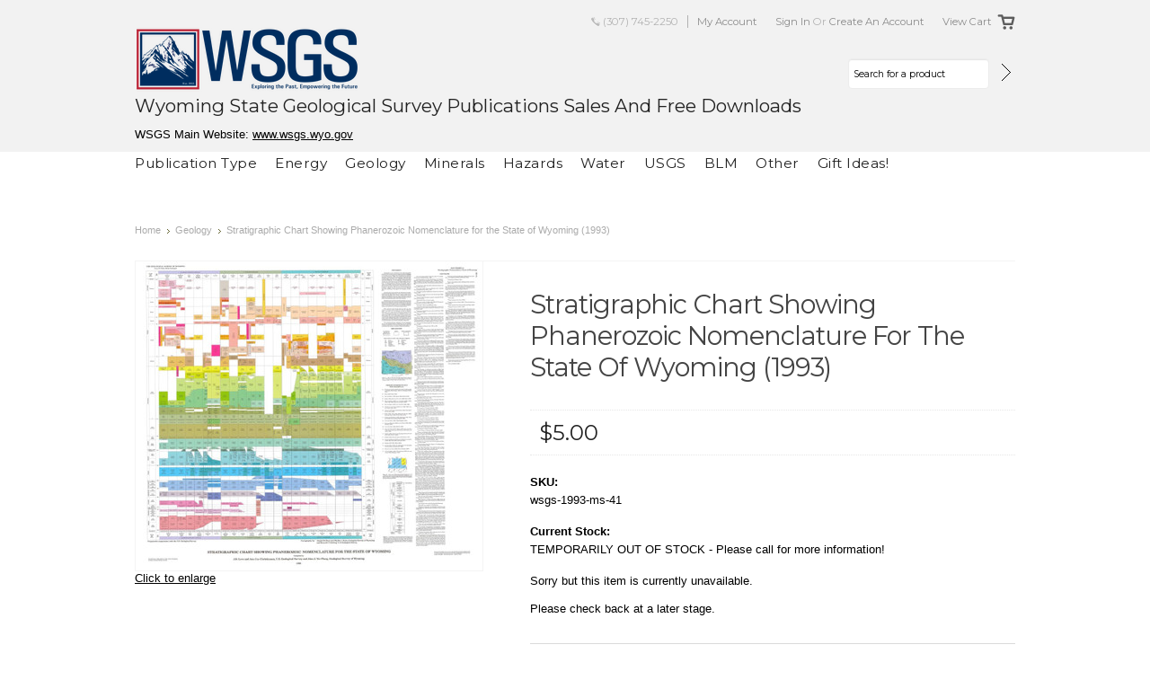

--- FILE ---
content_type: text/html; charset=UTF-8
request_url: https://sales.wsgs.wyo.gov/stratigraphic-chart-showing-phanerozoic-nomenclature-for-the-state-of-wyoming-1993/
body_size: 8783
content:
<!DOCTYPE html>

<html>

<head>

    

    <title>Stratigraphic Chart Showing Phanerozoic Nomenclature for the State of Wyoming (1993) - WSGS Product Sales & Free Downloads</title>

    <meta http-equiv="Content-Type" content="text/html; charset=UTF-8" />
    <meta name="description" content="" />
    <meta name="keywords" content="" />
    <meta property="og:type" content="product" />
<meta property="og:title" content="Stratigraphic Chart Showing Phanerozoic Nomenclature for the State of Wyoming (1993)" />
<meta property="og:description" content="The Wyoming State Geological Survey provides publications for free download and some printed publications for purchase." />
<meta property="og:image" content="https://cdn10.bigcommerce.com/s-gz50ux/products/2227/images/2906/bigcommerce__62850.1455896778.386.513.jpg?c=2" />
<meta property="og:site_name" content="WSGS Product Sales &amp; Free Downloads" />
<meta property="og:url" content="https://sales.wsgs.wyo.gov/stratigraphic-chart-showing-phanerozoic-nomenclature-for-the-state-of-wyoming-1993/" />
<meta property="pinterest:richpins" content="enabled" />
    <link rel='canonical' href='https://sales.wsgs.wyo.gov/stratigraphic-chart-showing-phanerozoic-nomenclature-for-the-state-of-wyoming-1993/' />
    
    
    
    <meta http-equiv="Content-Script-Type" content="text/javascript" />
    <meta http-equiv="Content-Style-Type" content="text/css" />

    <link href="//fonts.googleapis.com/css?family=Monda" rel="stylesheet" type="text/css">
<link href="//fonts.googleapis.com/css?family=Pacifico" rel="stylesheet" type="text/css">
<link href="//fonts.googleapis.com/css?family=Montserrat" rel="stylesheet" type="text/css">
<link href="//fonts.googleapis.com/css?family=Rock+Salt" rel="stylesheet" type="text/css">


    <link rel="shortcut icon" href="https://cdn10.bigcommerce.com/s-gz50ux/product_images/wsgs-favicon.png?t=1452803890" />

    <!-- begin: js page tag -->
    <script language="javascript" type="text/javascript">//<![CDATA[
        (function(){
            // this happens before external dependencies (and dom ready) to reduce page flicker
            var node, i;
            for (i = window.document.childNodes.length; i--;) {
                node = window.document.childNodes[i];
                if (node.nodeName == 'HTML') {
                    node.className += ' javascript';
                }
            }
        })();
    //]]></script>
    <!-- end: js page tag -->

    <link href="https://cdn9.bigcommerce.com/r-50b4fa8997ce43839fb9457331bc39687cd8345a/themes/__master/Styles/styles.css" type="text/css" rel="stylesheet" /><link href="https://cdn9.bigcommerce.com/r-8a7c77d1530d3827622a260db3204075de08f4ae/themes/ClassicHip/Styles/iselector.css" media="all" type="text/css" rel="stylesheet" />
<link href="https://cdn9.bigcommerce.com/r-50b4fa8997ce43839fb9457331bc39687cd8345a/themes/__master/Styles/flexslider.css" media="all" type="text/css" rel="stylesheet" />
<link href="https://cdn9.bigcommerce.com/r-8a7c77d1530d3827622a260db3204075de08f4ae/themes/ClassicHip/Styles/slide-show.css" media="all" type="text/css" rel="stylesheet" />
<link href="https://cdn9.bigcommerce.com/r-8a7c77d1530d3827622a260db3204075de08f4ae/themes/ClassicHip/Styles/styles-slide-show.css" media="all" type="text/css" rel="stylesheet" />
<link href="https://cdn9.bigcommerce.com/r-50b4fa8997ce43839fb9457331bc39687cd8345a/themes/__master/Styles/social.css" media="all" type="text/css" rel="stylesheet" />
<link href="https://cdn9.bigcommerce.com/s-gz50ux/templates/__custom/Styles/styles.css?t=1457735889" media="all" type="text/css" rel="stylesheet" />
<link href="https://cdn9.bigcommerce.com/r-8a7c77d1530d3827622a260db3204075de08f4ae/themes/ClassicHip/Styles/white.css" media="all" type="text/css" rel="stylesheet" />
<link href="https://cdn9.bigcommerce.com/s-gz50ux/templates/__custom/Styles/theme.css?t=1457735889" media="all" type="text/css" rel="stylesheet" />
<link href="https://cdn9.bigcommerce.com/s-gz50ux/templates/__custom/Styles/custom.css?t=1457735889" type="text/css" rel="stylesheet" /><link href="https://cdn9.bigcommerce.com/r-2b1545ffc32601453dd6cd68313ae0283e291b20/javascript/jquery/plugins/imodal/imodal.css" type="text/css" rel="stylesheet" /><link href="https://cdn9.bigcommerce.com/r-2b1545ffc32601453dd6cd68313ae0283e291b20/javascript/superfish/css/store.css" type="text/css" rel="stylesheet" />

    <!-- Tell the browsers about our RSS feeds -->
    

    <!-- Include visitor tracking code (if any) -->
    <!-- Start Tracking Code for analytics_googleanalytics -->

<script type="text/javascript">

  var _gaq = _gaq || [];
  _gaq.push(['_setAccount', 'UA-10116386-7']);
  _gaq.push(['_trackPageview']);

  (function() {
    var ga = document.createElement('script'); ga.type = 'text/javascript'; ga.async = true;
    ga.src = ('https:' == document.location.protocol ? 'https://ssl' : 'http://www') + '.google-analytics.com/ga.js';
    var s = document.getElementsByTagName('script')[0]; s.parentNode.insertBefore(ga, s);
  })();

</script>


<!-- End Tracking Code for analytics_googleanalytics -->



    

    

    <script type="text/javascript" src="//ajax.googleapis.com/ajax/libs/jquery/1.7.2/jquery.min.js"></script>
    <script type="text/javascript" src="https://cdn10.bigcommerce.com/r-2b1545ffc32601453dd6cd68313ae0283e291b20/javascript/menudrop.js?"></script>
    <script type="text/javascript" src="https://cdn10.bigcommerce.com/r-8a7c77d1530d3827622a260db3204075de08f4ae/themes/ClassicHip/js/common.js?"></script>
    <script type="text/javascript" src="https://cdn10.bigcommerce.com/r-2b1545ffc32601453dd6cd68313ae0283e291b20/javascript/iselector.js?"></script>
    <script type="text/javascript" src="https://cdn10.bigcommerce.com/r-2b1545ffc32601453dd6cd68313ae0283e291b20/javascript/jquery/plugins/jquery.flexslider.js"></script>
    <script src="https://cdn10.bigcommerce.com/r-2b1545ffc32601453dd6cd68313ae0283e291b20/javascript/viewport.js?"></script>
    

    <!-- Template bespoke js -->
    <script type="text/javascript" src="https://cdn10.bigcommerce.com/r-8a7c77d1530d3827622a260db3204075de08f4ae/themes/ClassicHip/js/jquery.autobox.js"></script>

    <script type="text/javascript" src="https://cdn10.bigcommerce.com/r-8a7c77d1530d3827622a260db3204075de08f4ae/themes/ClassicHip/js/init.js"></script>

    <script type="text/javascript" src="https://cdn10.bigcommerce.com/r-8a7c77d1530d3827622a260db3204075de08f4ae/themes/ClassicHip/js/imagesLoaded.js"></script>

    <script type="text/javascript">
    //<![CDATA[
    config.ShopPath = 'https://sales.wsgs.wyo.gov';
    config.AppPath = ''; // BIG-8939: Deprecated, do not use.
    config.FastCart = 0;
    config.ShowCookieWarning = !!0;
    var ThumbImageWidth = 220;
    var ThumbImageHeight = 290;
    //]]>
    </script>
    
<script type="text/javascript" src="https://cdn9.bigcommerce.com/r-2b1545ffc32601453dd6cd68313ae0283e291b20/javascript/jquery/plugins/imodal/imodal.js"></script><script type="text/javascript">
(function () {
    var xmlHttp = new XMLHttpRequest();

    xmlHttp.open('POST', 'https://bes.gcp.data.bigcommerce.com/nobot');
    xmlHttp.setRequestHeader('Content-Type', 'application/json');
    xmlHttp.send('{"store_id":"977062","timezone_offset":"-7","timestamp":"2026-01-14T20:56:36.37981400Z","visit_id":"13e9cd3f-50ea-495a-8ef7-19c2b1ebac92","channel_id":1}');
})();
</script>
<script src="https://www.google.com/recaptcha/api.js" async defer></script>
<script type="text/javascript">
var BCData = {};
</script>

    <script type="text/javascript" src="https://cdn9.bigcommerce.com/r-2b1545ffc32601453dd6cd68313ae0283e291b20/javascript/quicksearch.js"></script>
    

</head>

<body>
	<script type="text/javascript" src="https://cdn10.bigcommerce.com/r-2b1545ffc32601453dd6cd68313ae0283e291b20/javascript/jquery/plugins/validate/jquery.validate.js?"></script>
	<script type="text/javascript" src="https://cdn10.bigcommerce.com/r-2b1545ffc32601453dd6cd68313ae0283e291b20/javascript/product.functions.js?"></script>
	<script type="text/javascript" src="https://cdn10.bigcommerce.com/r-2b1545ffc32601453dd6cd68313ae0283e291b20/javascript/product.js?"></script>
	<div id="Container">
	        <div class="title-bar bar"></div>
        <div id="AjaxLoading"><img src="https://cdn10.bigcommerce.com/r-8a7c77d1530d3827622a260db3204075de08f4ae/themes/ClassicHip/images/ajax-loader.gif" alt="" />&nbsp; Loading... Please wait...</div>
        

        <div id="Outer">
            <div id="Header">
                <div id="HeaderUpper">
                    	

		<div id="TopMenu">
			<ul style="display:">
                <li><div class="phoneIcon">(307) 745-2250</div></li>
				<li class="home"><a href="https://sales.wsgs.wyo.gov/">Home</a></li>
				<li style="display:none" class="HeaderLiveChat">
					
				</li>
				<li style="display:" class="First"><a href="https://sales.wsgs.wyo.gov/account.php">My Account</a></li>
				
				<li style="display:">
					<div>
						<a href='https://sales.wsgs.wyo.gov/login.php' onclick=''>Sign in</a> or <a href='https://sales.wsgs.wyo.gov/login.php?action=create_account' onclick=''>Create an account</a>
					</div>
				</li>
				<li style="display:" class="CartLink"><a href="https://sales.wsgs.wyo.gov/cart.php">View Cart <span></span></a></li>
			</ul>
			<br class="Clear" />
		</div>

                </div>
                <div id="HeaderLower">
                    <div id="Logo">
                    <a href="https://sales.wsgs.wyo.gov/"><img src="/product_images/logo_tag_horzontal-color_1740680233__06669.png" border="0"id="LogoImage" alt="WSGS Product Sales &amp; Free Downloads" /></a>
<br/>
<h2>Wyoming State Geological Survey Publications Sales and Free Downloads</h2>

WSGS Main Website: <a href="http://www.wsgs.wyo.gov" target="_blank" class="ContentLinks">www.wsgs.wyo.gov</a>

<!--Google Analytics legacy library hand code in LogoImage.html-->
    <script type="text/javascript">
    var gaJsHost = (("https:" == document.location.protocol) ? "https://ssl." : "http://www.");
    document.write(unescape("%3Cscript src='" + gaJsHost + "google-analytics.com/ga.js' type='text/javascript'%3E%3C/script%3E"));
    </script>
    <script type="text/javascript">
    try {
    var pageTracker = _gat._getTracker("UA-10116386-7)";
    pageTracker._trackPageview();
    } catch (err) { }</script>
    <!--End Google Analytics legacy library hand code LogoImage.html -->
                    </div>
                    <div class="FloatRight">
                        <div class="Block Moveable Panel" id="SideCurrencySelector" style="display:none;"></div>
                        			<div id="SearchForm">
				<form action="https://sales.wsgs.wyo.gov/search.php" method="get" onsubmit="return check_small_search_form()">
					<label for="search_query">Search</label>
					<input type="text" name="search_query" id="search_query" class="Textbox autobox" value="Search for a product" />
					<input type="image" src="https://cdn10.bigcommerce.com/r-8a7c77d1530d3827622a260db3204075de08f4ae/themes/ClassicHip/images/white/Search.gif" class="Button" />
				</form>
				<p>
					<a href="https://sales.wsgs.wyo.gov/search.php?mode=advanced"><strong>Advanced Search</strong></a> |
					<a href="https://sales.wsgs.wyo.gov/search.php?action=Tips">Search Tips</a>
				</p>
			</div>

			<script type="text/javascript">
				var QuickSearchAlignment = 'right';
				var QuickSearchWidth = '232px';
				lang.EmptySmallSearch = "You forgot to enter some search keywords.";
			</script>

                    </div>

                    <div class="nav-wrap">
                                        <div class="CategoryList" id="SideCategoryList">
                    <h2>Categories</h2>
                    <div class="SideCategoryListFlyout">
                        <ul class="sf-menu sf-vertical">
<li><a href="https://sales.wsgs.wyo.gov/publication-type/">Publication Type</a><ul>
<li><a href="https://sales.wsgs.wyo.gov/publication-type/area-map-sheets-1-x-2/">Area Map Sheets (1° x 2°)</a></li>
<li><a href="https://sales.wsgs.wyo.gov/publication-type/new-category-1/">Bulletins </a></li>
<li><a href="https://sales.wsgs.wyo.gov/publication-type/new-category-2/">Challenges</a></li>
<li><a href="https://sales.wsgs.wyo.gov/publication-type/new-category-3/">Coal Reports</a></li>
<li><a href="https://sales.wsgs.wyo.gov/publication-type/county-resource-series/">County Resource Series</a></li>
<li><a href="https://sales.wsgs.wyo.gov/publication-type/data-release/">Data Release</a></li>
<li><a href="https://sales.wsgs.wyo.gov/publication-type/education-series/">Education Series </a></li>
<li><a href="https://sales.wsgs.wyo.gov/publication-type/exploration-memoirs/">Exploration Memoirs </a></li>
<li><a href="https://sales.wsgs.wyo.gov/publication-type/geo-notes/">Geo-Notes</a></li>
<li><a href="https://sales.wsgs.wyo.gov/publication-type/geophysical-log-cross-sections/">Geophysical Log Cross Sections</a></li>
<li><a href="https://sales.wsgs.wyo.gov/publication-type/gift-ideas/">Gift Ideas!</a></li>
<li><a href="https://sales.wsgs.wyo.gov/publication-type/hazards-reports/">Hazards Reports</a></li>
<li><a href="https://sales.wsgs.wyo.gov/publication-type/hazards-section-digital-map/">Hazards Section Digital Map</a></li>
<li><a href="https://sales.wsgs.wyo.gov/publication-type/industrial/">Industrial Minerals Report</a></li>
<li><a href="https://sales.wsgs.wyo.gov/publication-type/information-pamphlet/">Information Pamphlet</a></li>
<li><a href="https://sales.wsgs.wyo.gov/publication-type/love-map-series/">Love Map Series </a></li>
<li><a href="https://sales.wsgs.wyo.gov/publication-type/map-series/">Map Series</a></li>
<li><a href="https://sales.wsgs.wyo.gov/publication-type/memoirs/">Memoirs</a></li>
<li><a href="https://sales.wsgs.wyo.gov/publication-type/mineral/">Mineral Reports</a></li>
<li><a href="https://sales.wsgs.wyo.gov/publication-type/miscellaneous-maps/">Miscellaneous Maps</a></li>
<li><a href="https://sales.wsgs.wyo.gov/publication-type/miscellaneous/">Miscellaneous Publications</a></li>
<li><a href="https://sales.wsgs.wyo.gov/publication-type/national-geographic/">National Geographic</a></li>
<li><a href="https://sales.wsgs.wyo.gov/publication-type/open-file-report/">Open File Report</a></li>
<li><a href="https://sales.wsgs.wyo.gov/publication-type/postcards/">Postcards </a></li>
<li><a href="https://sales.wsgs.wyo.gov/publication-type/posters/">Posters</a></li>
<li><a href="https://sales.wsgs.wyo.gov/publication-type/preliminary-maps/">Preliminary Geologic Maps </a></li>
<li><a href="https://sales.wsgs.wyo.gov/publication-type/preliminary-hazards/">Preliminary Hazards </a></li>
<li><a href="https://sales.wsgs.wyo.gov/publication-type/preliminary-reports/">Preliminary Reports</a></li>
<li><a href="https://sales.wsgs.wyo.gov/publication-type/presentations/">Presentations</a></li>
<li><a href="https://sales.wsgs.wyo.gov/publication-type/press-bulletins/">Press Bulletins</a></li>
<li><a href="https://sales.wsgs.wyo.gov/publication-type/public-information-circular/">Public Information Circular</a></li>
<li><a href="https://sales.wsgs.wyo.gov/publication-type/radioactive-mineral-reports/">Radioactive Mineral Reports</a></li>
<li><a href="https://sales.wsgs.wyo.gov/publication-type/report-of-investigation/">Reports of Investigation </a></li>
<li><a href="https://sales.wsgs.wyo.gov/publication-type/reprints/">Reprints </a></li>
<li><a href="https://sales.wsgs.wyo.gov/publication-type/summary-reports/">Summary Reports</a></li>
<li><a href="https://sales.wsgs.wyo.gov/publication-type/surface-management-maps/">Surface Management Maps</a></li>
<li><a href="https://sales.wsgs.wyo.gov/publication-type/technical-memorandum/">Technical Memorandum</a></li>
<li><a href="https://sales.wsgs.wyo.gov/publication-type/topographic-maps-30-x-60/">Topographic Maps (30&#039; x 60&#039;) Metric</a></li>
<li><a href="https://sales.wsgs.wyo.gov/publication-type/topographic-maps-7-5/">Topographic Maps (7.5&#039;) </a></li>
<li><a href="https://sales.wsgs.wyo.gov/publication-type/usgs-miscellaneous-maps/">USGS Miscellaneous Maps</a></li>

</ul>
</li>
<li><a href="https://sales.wsgs.wyo.gov/energy/">Energy</a><ul>
<li><a href="https://sales.wsgs.wyo.gov/energy/new-category-1/">Coal</a></li>
<li><a href="https://sales.wsgs.wyo.gov/energy/new-category-3/">Geothermal</a></li>
<li><a href="https://sales.wsgs.wyo.gov/energy/new-category/">Oil &amp; Gas</a></li>
<li><a href="https://sales.wsgs.wyo.gov/energy/new-category-2/">Uranium</a></li>

</ul>
</li>
<li><a href="https://sales.wsgs.wyo.gov/geologic-maps/">Geology</a><ul>
<li><a href="https://sales.wsgs.wyo.gov/geologic-maps/new-category/">Bedrock</a></li>
<li><a href="https://sales.wsgs.wyo.gov/geologic-maps/new-category-1/">Surficial</a></li>
<li><a href="https://sales.wsgs.wyo.gov/geology/new-category/">Stratigraphy</a></li>
<li><a href="https://sales.wsgs.wyo.gov/geology/paleontology/">Paleontology</a></li>

</ul>
</li>
<li><a href="https://sales.wsgs.wyo.gov/minerals/">Minerals</a><ul>
<li><a href="https://sales.wsgs.wyo.gov/minerals/new-category/">Gemstones</a></li>
<li><a href="https://sales.wsgs.wyo.gov/minerals/new-category-1/">Industrial Minerals</a></li>
<li><a href="https://sales.wsgs.wyo.gov/minerals/new-category-2/">Metals</a></li>
<li><a href="https://sales.wsgs.wyo.gov/minerals/new-category-3/">Rare Earth Elements</a></li>

</ul>
</li>
<li><a href="https://sales.wsgs.wyo.gov/hazards/">Hazards</a><ul>
<li><a href="https://sales.wsgs.wyo.gov/hazards/new-category/">Earthquakes</a></li>
<li><a href="https://sales.wsgs.wyo.gov/hazards/new-category-1/">Landslides</a></li>

</ul>
</li>
<li><a href="https://sales.wsgs.wyo.gov/water/">Water</a></li>
<li><a href="https://sales.wsgs.wyo.gov/usgs/">USGS</a><ul>
<li><a href="https://sales.wsgs.wyo.gov/usgs/new-category/">Topographic Maps (7.5&#039;)</a></li>
<li><a href="https://sales.wsgs.wyo.gov/usgs/topographic-maps-30-x-60/">Topographic Maps (30&#039; x 60&#039;) Metric</a></li>
<li><a href="https://sales.wsgs.wyo.gov/usgs/area-map-sheets-1-x2/">Area Map Sheets (1°x2°)</a></li>
<li><a href="https://sales.wsgs.wyo.gov/usgs/usgs-miscellaneous-maps/">USGS Miscellaneous Maps</a></li>

</ul>
</li>
<li><a href="https://sales.wsgs.wyo.gov/blm/">BLM</a><ul>
<li><a href="https://sales.wsgs.wyo.gov/blm/new-category/">Surface Management Maps</a></li>

</ul>
</li>
<li><a href="https://sales.wsgs.wyo.gov/other/">Other</a><ul>
<li><a href="https://sales.wsgs.wyo.gov/other/outreach/">Outreach</a></li>

</ul>
</li>
<li><a href="https://sales.wsgs.wyo.gov/gift-ideas/">Gift Ideas!</a></li>

</ul>

                         <div class="afterSideCategoryList"></div>
                    </div>
                </div>

                        <!--<div class="CategoryList" id="SideCategoryList">
    <div class="Block Panel SideCategoryListFlyout" id="Menu">
        <ul class="sf-menu sf-vertical sf-js-enabled">
            <li class="First "><a href="https://sales.wsgs.wyo.gov/"><span>Home</span></a></li>
            <li class=" ">
    <a href="https://sales.wsgs.wyo.gov/contact-us/"><span>Contact Us</span></a>
    <ul>
        
    </ul>
</li>

<li class=" ">
    <a href="https://sales.wsgs.wyo.gov/shipping-returns/"><span>Shipping &amp; Returns</span></a>
    <ul>
        
    </ul>
</li>


        </ul>
    </div>
</div>

 -->
                    </div>
                </div>
            </div>


	<div id="Wrapper">
		
		<div class="Content Widest" id="LayoutColumn1">
			<div class="Block Moveable Panel Breadcrumb" id="ProductBreadcrumb" >
	<ul>
	<li><a href="https://sales.wsgs.wyo.gov">Home</a></li><li><a href="https://sales.wsgs.wyo.gov/geologic-maps/">Geology</a></li><li>Stratigraphic Chart Showing Phanerozoic Nomenclature for the State of Wyoming (1993)</li>
</ul>

</div>

			<link rel="stylesheet" type="text/css" href="https://cdn10.bigcommerce.com/r-2b1545ffc32601453dd6cd68313ae0283e291b20/javascript/jquery/themes/cupertino/ui.all.css?" />
<link rel="stylesheet" type="text/css" media="screen" href="https://cdn9.bigcommerce.com/s-gz50ux/templates/__custom/Styles/product.attributes.css?t=1457735889?" />
<script type="text/javascript" src="https://cdn9.bigcommerce.com/r-2b1545ffc32601453dd6cd68313ae0283e291b20/javascript/jquery/plugins/jqueryui/1.8.18/jquery-ui.min.js"></script>
<script type="text/javascript" src="https://cdn10.bigcommerce.com/r-2b1545ffc32601453dd6cd68313ae0283e291b20/javascript/jquery/plugins/jquery.form.js?"></script>
<script type="text/javascript" src="https://cdn10.bigcommerce.com/r-2b1545ffc32601453dd6cd68313ae0283e291b20/javascript/product.attributes.js?"></script>
<script type="text/javascript" src="https://cdn10.bigcommerce.com/r-2b1545ffc32601453dd6cd68313ae0283e291b20/javascript/jquery/plugins/jCarousel/jCarousel.js?"></script>


<script type="text/javascript">//<![CDATA[
var ThumbURLs = new Array();
var ProductImageDescriptions = new Array();
var CurrentProdThumbImage = 0;
var ShowVariationThumb =false;
var ProductThumbWidth = 386;
var ProductThumbHeight =  513;
var ProductMaxZoomWidth = 1280;
var ProductMaxZoomHeight =  1280;
var ProductTinyWidth = 107;
var ProductTinyHeight =  123;



var ShowImageZoomer = 0;

var productId = 2227;
//]]></script>

<div class="Block Moveable Panel PrimaryProductDetails" id="ProductDetails" itemscope itemtype="http://schema.org/Product">
	<div class="BlockContent">
		

		<div class="ProductAside">
			<div class="ProductThumbWrap">
				<div class="ProductThumb" style="">
					<script type="text/javascript"
 src="https://cdn10.bigcommerce.com/r-2b1545ffc32601453dd6cd68313ae0283e291b20/javascript/jquery/plugins/fancybox/fancybox.js?"></script>

<link rel="stylesheet" type="text/css"
 href="https://cdn10.bigcommerce.com/r-2b1545ffc32601453dd6cd68313ae0283e291b20/javascript/jquery/plugins/fancybox/fancybox.css"
 media="screen" />

<div id="LightBoxImages" style="display: none;"><!--  -->
<a class="iframe"
 href="https://sales.wsgs.wyo.gov/productimage.php?product_id=2227"></a>
</div>

<script type="text/javascript">
	//<![CDATA[
	var originalImages = '';
	function showProductImageLightBox(TargetedImage) {
		var currentImage=0;
		if(TargetedImage) {
			currentImage = TargetedImage;
		} else if(CurrentProdThumbImage!='undefined'){
			currentImage = CurrentProdThumbImage;
		}
		if(ShowVariationThumb) {
			var url = "https://sales.wsgs.wyo.gov/productimage.php?product_id=2227&image_rule_id=" + encodeURIComponent(ShowVariationThumb);
		} else {
			var url = "https://sales.wsgs.wyo.gov/productimage.php?product_id=2227&current_image="+currentImage;
		}
		$('#LightBoxImages a').attr("href", url);

		initProductLightBox();

		$('#LightBoxImages a').trigger('click');
	}

	function initProductLightBox() {

		var w = $(window).width();
		var h = $(window).height();

		// tiny image box width plus 3 px margin, times the number of tiny images, plus the arrows width
		var carouselWidth = (111 + 3) * Math.min(10, 1) + 70;

		//the width of the prev and next link
		var navLinkWidth = 250;

		var requiredNavWidth = Math.max(carouselWidth, navLinkWidth);

		// calculate the width of the widest image after resized to fit the screen.
		// 200 is the space betewn the window frame and the light box frame.
		var wr = Math.min(w-200, 1280) / 1280;
		var hr = Math.min(h-200, 1132) / 1132;

		var r = Math.min(wr, hr);

		var imgResizedWidth = Math.round(r * 1280);
		var imgResizedHeight = Math.round(r * 1132);

		//calculate the width required for lightbox window
		var horizontalPadding = 100;
		var width = Math.min(w-100, Math.max(requiredNavWidth, imgResizedWidth+ horizontalPadding));
		var height = h-100;

		$('#LightBoxImages a').fancybox({
			'frameWidth'	: width,
			'frameHeight'	: height,
			callbackOnStart : function(){
   $('.zoomPad').css('z-index',0);
           },
           callbackOnClose : function(){
               $('.zoomPad').css('z-index',90);
           }
		});
	}

	$(document).ready(function() { originalImages = $('#LightBoxImages').html(); });
	//]]>
</script>

					<div class="ProductThumbImage" style="width:386px;">
	<a rel="prodImage" style="margin:auto;" href="https://cdn10.bigcommerce.com/s-gz50ux/products/2227/images/2906/bigcommerce__62850.1455896778.1280.1280.jpg?c=2" onclick="showProductImageLightBox(); return false; return false;">
		<img itemprop="image" src="https://cdn10.bigcommerce.com/s-gz50ux/products/2227/images/2906/bigcommerce__62850.1455896778.386.513.jpg?c=2" alt="Image 1" title="Image 1" />
	</a>
</div>

				</div>
			</div>

			<div class="ImageCarouselBox" style="margin:0 auto; display:none;">
				<a id="ImageScrollPrev" class="prev" href="#"><img src="https://cdn10.bigcommerce.com/r-8a7c77d1530d3827622a260db3204075de08f4ae/themes/ClassicHip/images/LeftArrow.png" alt="" width="20" height="20" /></a>

				<div class="ProductTinyImageList">
					<ul>
						
					</ul>
				</div>

				<a id="ImageScrollNext" class="next" href="#"><img src="https://cdn10.bigcommerce.com/r-8a7c77d1530d3827622a260db3204075de08f4ae/themes/ClassicHip/images/RightArrow.png" alt="" width="20" height="20" /></a>
			</div>
			<div style="" class="SeeMorePicturesLink">
				<a href="#" onclick="showProductImageLightBox(); return false; return false;" class="ViewLarger">Click to enlarge</a>
			</div>
			
			<div class="AddThisButtonBox">
	<!-- AddThis Button BEGIN -->
	<div class="addthis_toolbox addthis_default_style " >
		<a class="addthis_button_facebook"></a><a class="addthis_button_twitter"></a>
	</div>
	<script type="text/javascript" async="async" src="//s7.addthis.com/js/250/addthis_widget.js#pubid=ra-4e94ed470ee51e32"></script>
	<!-- AddThis Button END -->
</div>

		</div>

		<!-- Product Details Content -->
		<div class="ProductMain">

            <h1 itemprop="name">Stratigraphic Chart Showing Phanerozoic Nomenclature for the State of Wyoming (1993)</h1>

			
			<div class="ProductDetailsGrid">

				<div class="ProductPriceWrap">
					<div class="DetailRow RetailPrice" style="display: none">
						<span class="Label">RRP:</span>
						
					</div>

					<div class="DetailRow PriceRow" itemprop="offers" itemscope itemtype="http://schema.org/Offer" style="">
						<div class="Value">
                            <meta itemprop="priceCurrency" content="USD">
                            <meta itemprop="price" content="5">
                            <em class="ProductPrice VariationProductPrice">$5.00</em>
							 
						</div>
					</div>
				</div>

				<div class="DetailRow ProductSKU" style="display: ">
					<div class="Label">SKU:</div>
					<div class="Value">
						<span class="VariationProductSKU" itemprop="sku">
							wsgs-1993-ms-41
						</span>
					</div>
				</div>

				<div class="DetailRow" style="display: none">
					<div class="Label">Vendor:</div>
					<div class="Value">
						
					</div>
				</div>

				<div class="DetailRow" itemprop="brand" itemscope itemtype="http://schema.org/Brand" style="display: none">
					<div class="Label">Brand:</div>
					<div class="Value">
						<a itemprop="url" href=""><span itemprop="name"></span></a>
					</div>
				</div>

				<div class="DetailRow" style="display: none">
					<div class="Label">Condition:</div>
					<div class="Value" itemprop="itemCondition">
						
					</div>
				</div>

				<div class="DetailRow" style="display: none">
					<div class="Label">Weight:</div>
					<div class="Value">
						<span class="VariationProductWeight" itemprop="weight">
							
						</span>
					</div>
				</div>

                <div class="DetailRow"  style="display: none">
                    <div class="Label">Rating:</div>
                    <div class="Value">
                        
                        <meta itemprop="reviewCount" content="0">
                        <img width="64" height="12" src="https://cdn10.bigcommerce.com/r-8a7c77d1530d3827622a260db3204075de08f4ae/themes/ClassicHip/images/IcoRating0.gif" alt="0 Stars" />
                    </div>
                </div>

				<div class="DetailRow" style="display: none">
					<div class="Label">Availability:</div>
					<div class="Value">
						
					</div>
				</div>

				<div class="DetailRow" style="display: none">
					<div class="Label">Shipping:</div>
					<div class="Value">
						
					</div>
				</div>

				<div class="DetailRow" style="display:none;">
					<div class="Label">Minimum Purchase:</div>
					<div class="Value">
						 unit(s)
					</div>
				</div>

				<div class="DetailRow" style="display:none;">
					<div class="Label">Maximum Purchase:</div>
					<div class="Value">
						 unit(s)
					</div>
				</div>

				<div class="DetailRow InventoryLevel" style="">
					<div class="Label">Current Stock:</div>
					<div class="Value">
						<span class="VariationProductInventory">
							TEMPORARILY OUT OF STOCK - Please call for more information!
						</span>
					</div>
				</div>

				<div class="DetailRow" style="display: none">
					<div class="Label">Gift Wrapping:</div>
					<div class="Value">
						
					</div>
				</div>
			</div>

			
			<div class="productAddToCartRight">
<form method="post" action="https://sales.wsgs.wyo.gov/cart.php" onsubmit="return check_add_to_cart(this, false) "  enctype="multipart/form-data" id="productDetailsAddToCartForm">
    <input type="hidden" name="action" value="add" />
    <input type="hidden" name="product_id" value="2227" />
    <input type="hidden" name="variation_id" class="CartVariationId" value="" />
    <input type="hidden" name="currency_id" value="" />
    <div class="ProductDetailsGrid ProductAddToCart">
        
        <div class="ProductOptionList">
            
        </div>
        <div class="productAttributeList" style="display:none;"></div>
        
        <div class="DetailRow" style="display: none">
            <div class="Label QuantityInput" style="display: none">Quantity:</div>
            <div class="Value AddCartButton">
                <span class="FloatLeft" style="display: none;">
                    <select id="qty_" name="qty[]" class="Field45 quantityInput" style="">
    
	<option selected="selected" value="1">1</option>
	<option  value="2">2</option>
	<option  value="3">3</option>
	<option  value="4">4</option>
	<option  value="5">5</option>
	<option  value="6">6</option>
	<option  value="7">7</option>
	<option  value="8">8</option>
	<option  value="9">9</option>
	<option  value="10">10</option>
	<option  value="11">11</option>
	<option  value="12">12</option>
	<option  value="13">13</option>
	<option  value="14">14</option>
	<option  value="15">15</option>
	<option  value="16">16</option>
	<option  value="17">17</option>
	<option  value="18">18</option>
	<option  value="19">19</option>
	<option  value="20">20</option>
	<option  value="21">21</option>
	<option  value="22">22</option>
	<option  value="23">23</option>
	<option  value="24">24</option>
	<option  value="25">25</option>
	<option  value="26">26</option>
	<option  value="27">27</option>
	<option  value="28">28</option>
	<option  value="29">29</option>
	<option  value="30">30</option>
	
</select>
                </span>
                <div class="BulkDiscount">
                    <input type="image" src="https://cdn10.bigcommerce.com/r-8a7c77d1530d3827622a260db3204075de08f4ae/themes/ClassicHip/images/white/AddCartButton.gif" alt="" />

                    <div class="BulkDiscountLink" style="display: none;">
                        <a href="#" onclick="$.iModal({data: $('#ProductDetailsBulkDiscountThickBox').html(), width: 600}); return false;">
                            Buy in bulk and save
                        </a>
                    </div>
                </div>
            </div>
        </div>
    </div>
</form>



<!-- Add to Wishlist -->

<div class="Block Moveable Panel AddToWishlistLink" id="SideProductAddToWishList" style="display:none">
    <div class="BlockContent">
        <form name="frmWishList" id="frmWishList" action="https://sales.wsgs.wyo.gov/wishlist.php" method="get">
            <input type="hidden" name="action" value="add" />
            <input type="hidden" name="product_id" value="2227" />
            <input type="hidden" name="variation_id" value="" class="WishListVariationId"/>
            <input type="submit" class="wishlist-button" value="Add to wishlist" alt="Add to Wish List" />
        </form>
    </div>
</div>

<!-- //Custom Add to Wishlist -->

<div class="OutOfStockMessage">
    <div class="CurrentlySoldOut">
	<p>
		Sorry but this item is currently unavailable.
	</p>
	<p>
		Please check back at a later stage.
	</p>
</div>
</div>



<script language="javascript" type="text/javascript">//<![CDATA[
lang.OptionMessage = "";
lang.VariationSoldOutMessage = "The selected product combination is currently unavailable.";
lang.InvalidQuantity = "Please enter a valid product quantity.";
lang.EnterRequiredField = "Please enter the required field(s).";
lang.InvalidFileTypeJS = "The file type of the file you are trying to upload is not allowed for this field.";
var ShowAddToCartQtyBox = "1";
productMinQty=0;productMaxQty=Number.POSITIVE_INFINITY;
//]]></script>

</div>

			

			<br class="Clear" />

			<div class="Block Moveable Panel" id="ProductTabs" style="display:none;"></div>

			<div id="prodAccordion">
				<div class="Block Panel ProductDescription current" id="ProductDescription">
    <h2></h2>
    <div itemprop="description">
        <p><a class="ContentLinks" onclick="pageTracker._trackEvent('Free Download', 'Click', 'wsgs-1993-ms-41');" href="https://www.wsgs.wyo.gov/products/wsgs-1993-ms-41.pdf" target="_blank"><strong> <img class="__mce_add_custom__" title="free-download.png" alt="" /><img class="__mce_add_custom__" title="free-download.png" src="https://cdn10.bigcommerce.com/s-gz50ux/product_images/uploaded_images/free-download.png" alt="free-download.png" width="154" height="41" /></strong></a></p>
<table style="width: 550px;" border="1" cellspacing="5" cellpadding="5" align="left">
<tbody>
<tr>
<td><span style="font-size: medium;"><strong>Bibliographic Reference</strong></span></td>
<td>
<p>Love, J.D., Christiansen, A.C., and Ver Ploeg, A.J., comps., 1993, Stratigraphic chart showing Phanerozoic nomenclature for the state of Wyoming: Geological Survey of Wyoming [Wyoming State Geological Survey] Map Series 41.</p>
</td>
</tr>
<tr>
<td><span style="font-size: medium;"><strong>Map Dimensions</strong></span></td>
<td>Approx. 46.5" x 34.5"</td>
</tr>
</tbody>
</table>
<p>&nbsp;</p>
<p>&nbsp;</p>
<p>&nbsp;</p>
    </div>    
 
    <!--<hr style="" class="ProductSectionSeparator" />-->
</div>

				<div class="Block Moveable Panel" id="ProductVideos" style="display:none;"></div>
				<div class="Block Moveable Panel" id="ProductWarranty" style="display:none;"></div>
				<div class="Block Moveable Panel" id="ProductOtherDetails" style="display:none;"></div>
				<div class="Block Moveable Panel" id="SimilarProductsByTag" style="display:none;"></div>
				<div class="Block Panel" id="ProductByCategory">
	<h2>Find Similar Products by Category</h2>
	<div class="FindByCategory prodAccordionContent">
		<ul>
	<li><a href="https://sales.wsgs.wyo.gov/geologic-maps/">Geology</a></li>
</ul>

		<br class="Clear" />
	</div>
	<!--<hr  style="" class="Clear ProductSectionSeparator" />-->
</div>
				
				<div class="Block Moveable Panel" id="ProductReviews" style="display:none;"></div>
			</div>

		</div>

		

		<br class="Clear" />
	</div>
</div>
<div class="Block Moveable Panel" id="SimilarProductsByCustomerViews" style="display:none;"></div>


		</div>
		<br class="Clear" />
	</div>
	        <br class="Clear" />
        </div>
    </div>

    <div id="ContainerFooter">
        <div class="Center">
            <div id="FooterUpper">
                <div class="Column"><div class="Block Moveable Panel" id="SideShopByBrand" style="display:none;"></div></div>
                <div class="Column">                <div class="Block CategoryList Panel">
                    <h2>Categories</h2>
                    <div class="BlockContent">
                       <ul>
                            <!-- <ul class="sf-menu sf-vertical">
<li><a href="https://sales.wsgs.wyo.gov/publication-type/">Publication Type</a><ul>
<li><a href="https://sales.wsgs.wyo.gov/publication-type/area-map-sheets-1-x-2/">Area Map Sheets (1° x 2°)</a></li>
<li><a href="https://sales.wsgs.wyo.gov/publication-type/new-category-1/">Bulletins </a></li>
<li><a href="https://sales.wsgs.wyo.gov/publication-type/new-category-2/">Challenges</a></li>
<li><a href="https://sales.wsgs.wyo.gov/publication-type/new-category-3/">Coal Reports</a></li>
<li><a href="https://sales.wsgs.wyo.gov/publication-type/county-resource-series/">County Resource Series</a></li>
<li><a href="https://sales.wsgs.wyo.gov/publication-type/data-release/">Data Release</a></li>
<li><a href="https://sales.wsgs.wyo.gov/publication-type/education-series/">Education Series </a></li>
<li><a href="https://sales.wsgs.wyo.gov/publication-type/exploration-memoirs/">Exploration Memoirs </a></li>
<li><a href="https://sales.wsgs.wyo.gov/publication-type/geo-notes/">Geo-Notes</a></li>
<li><a href="https://sales.wsgs.wyo.gov/publication-type/geophysical-log-cross-sections/">Geophysical Log Cross Sections</a></li>
<li><a href="https://sales.wsgs.wyo.gov/publication-type/gift-ideas/">Gift Ideas!</a></li>
<li><a href="https://sales.wsgs.wyo.gov/publication-type/hazards-reports/">Hazards Reports</a></li>
<li><a href="https://sales.wsgs.wyo.gov/publication-type/hazards-section-digital-map/">Hazards Section Digital Map</a></li>
<li><a href="https://sales.wsgs.wyo.gov/publication-type/industrial/">Industrial Minerals Report</a></li>
<li><a href="https://sales.wsgs.wyo.gov/publication-type/information-pamphlet/">Information Pamphlet</a></li>
<li><a href="https://sales.wsgs.wyo.gov/publication-type/love-map-series/">Love Map Series </a></li>
<li><a href="https://sales.wsgs.wyo.gov/publication-type/map-series/">Map Series</a></li>
<li><a href="https://sales.wsgs.wyo.gov/publication-type/memoirs/">Memoirs</a></li>
<li><a href="https://sales.wsgs.wyo.gov/publication-type/mineral/">Mineral Reports</a></li>
<li><a href="https://sales.wsgs.wyo.gov/publication-type/miscellaneous-maps/">Miscellaneous Maps</a></li>
<li><a href="https://sales.wsgs.wyo.gov/publication-type/miscellaneous/">Miscellaneous Publications</a></li>
<li><a href="https://sales.wsgs.wyo.gov/publication-type/national-geographic/">National Geographic</a></li>
<li><a href="https://sales.wsgs.wyo.gov/publication-type/open-file-report/">Open File Report</a></li>
<li><a href="https://sales.wsgs.wyo.gov/publication-type/postcards/">Postcards </a></li>
<li><a href="https://sales.wsgs.wyo.gov/publication-type/posters/">Posters</a></li>
<li><a href="https://sales.wsgs.wyo.gov/publication-type/preliminary-maps/">Preliminary Geologic Maps </a></li>
<li><a href="https://sales.wsgs.wyo.gov/publication-type/preliminary-hazards/">Preliminary Hazards </a></li>
<li><a href="https://sales.wsgs.wyo.gov/publication-type/preliminary-reports/">Preliminary Reports</a></li>
<li><a href="https://sales.wsgs.wyo.gov/publication-type/presentations/">Presentations</a></li>
<li><a href="https://sales.wsgs.wyo.gov/publication-type/press-bulletins/">Press Bulletins</a></li>
<li><a href="https://sales.wsgs.wyo.gov/publication-type/public-information-circular/">Public Information Circular</a></li>
<li><a href="https://sales.wsgs.wyo.gov/publication-type/radioactive-mineral-reports/">Radioactive Mineral Reports</a></li>
<li><a href="https://sales.wsgs.wyo.gov/publication-type/report-of-investigation/">Reports of Investigation </a></li>
<li><a href="https://sales.wsgs.wyo.gov/publication-type/reprints/">Reprints </a></li>
<li><a href="https://sales.wsgs.wyo.gov/publication-type/summary-reports/">Summary Reports</a></li>
<li><a href="https://sales.wsgs.wyo.gov/publication-type/surface-management-maps/">Surface Management Maps</a></li>
<li><a href="https://sales.wsgs.wyo.gov/publication-type/technical-memorandum/">Technical Memorandum</a></li>
<li><a href="https://sales.wsgs.wyo.gov/publication-type/topographic-maps-30-x-60/">Topographic Maps (30&#039; x 60&#039;) Metric</a></li>
<li><a href="https://sales.wsgs.wyo.gov/publication-type/topographic-maps-7-5/">Topographic Maps (7.5&#039;) </a></li>
<li><a href="https://sales.wsgs.wyo.gov/publication-type/usgs-miscellaneous-maps/">USGS Miscellaneous Maps</a></li>

</ul>
</li>
<li><a href="https://sales.wsgs.wyo.gov/energy/">Energy</a><ul>
<li><a href="https://sales.wsgs.wyo.gov/energy/new-category-1/">Coal</a></li>
<li><a href="https://sales.wsgs.wyo.gov/energy/new-category-3/">Geothermal</a></li>
<li><a href="https://sales.wsgs.wyo.gov/energy/new-category/">Oil &amp; Gas</a></li>
<li><a href="https://sales.wsgs.wyo.gov/energy/new-category-2/">Uranium</a></li>

</ul>
</li>
<li><a href="https://sales.wsgs.wyo.gov/geologic-maps/">Geology</a><ul>
<li><a href="https://sales.wsgs.wyo.gov/geologic-maps/new-category/">Bedrock</a></li>
<li><a href="https://sales.wsgs.wyo.gov/geologic-maps/new-category-1/">Surficial</a></li>
<li><a href="https://sales.wsgs.wyo.gov/geology/new-category/">Stratigraphy</a></li>
<li><a href="https://sales.wsgs.wyo.gov/geology/paleontology/">Paleontology</a></li>

</ul>
</li>
<li><a href="https://sales.wsgs.wyo.gov/minerals/">Minerals</a><ul>
<li><a href="https://sales.wsgs.wyo.gov/minerals/new-category/">Gemstones</a></li>
<li><a href="https://sales.wsgs.wyo.gov/minerals/new-category-1/">Industrial Minerals</a></li>
<li><a href="https://sales.wsgs.wyo.gov/minerals/new-category-2/">Metals</a></li>
<li><a href="https://sales.wsgs.wyo.gov/minerals/new-category-3/">Rare Earth Elements</a></li>

</ul>
</li>
<li><a href="https://sales.wsgs.wyo.gov/hazards/">Hazards</a><ul>
<li><a href="https://sales.wsgs.wyo.gov/hazards/new-category/">Earthquakes</a></li>
<li><a href="https://sales.wsgs.wyo.gov/hazards/new-category-1/">Landslides</a></li>

</ul>
</li>
<li><a href="https://sales.wsgs.wyo.gov/water/">Water</a></li>
<li><a href="https://sales.wsgs.wyo.gov/usgs/">USGS</a><ul>
<li><a href="https://sales.wsgs.wyo.gov/usgs/new-category/">Topographic Maps (7.5&#039;)</a></li>
<li><a href="https://sales.wsgs.wyo.gov/usgs/topographic-maps-30-x-60/">Topographic Maps (30&#039; x 60&#039;) Metric</a></li>
<li><a href="https://sales.wsgs.wyo.gov/usgs/area-map-sheets-1-x2/">Area Map Sheets (1°x2°)</a></li>
<li><a href="https://sales.wsgs.wyo.gov/usgs/usgs-miscellaneous-maps/">USGS Miscellaneous Maps</a></li>

</ul>
</li>
<li><a href="https://sales.wsgs.wyo.gov/blm/">BLM</a><ul>
<li><a href="https://sales.wsgs.wyo.gov/blm/new-category/">Surface Management Maps</a></li>

</ul>
</li>
<li><a href="https://sales.wsgs.wyo.gov/other/">Other</a><ul>
<li><a href="https://sales.wsgs.wyo.gov/other/outreach/">Outreach</a></li>

</ul>
</li>
<li><a href="https://sales.wsgs.wyo.gov/gift-ideas/">Gift Ideas!</a></li>

</ul>
 -->

                            <li style="margin-top:-20px;"><a href="/sitemap/categories/">View all categories</a></li>

                        </ul>
 
                    </div>
                </div></div>
                <div class="Column"><div class="Block Moveable Panel" id="HomeRecentBlogs" style="display:none;"></div></div>
                <div class="Column NewsletterColumn">
                    					

				<div class="Block NewsletterSubscription Moveable Panel" id="SideNewsletterBox">
					
					<h2>Newsletter</h2>
					

					<div class="BlockContent">
						<form action="https://sales.wsgs.wyo.gov/subscribe.php" method="post" id="subscribe_form" name="subscribe_form">
							<input type="hidden" name="action" value="subscribe" />
							<label for="nl_first_name">Your Name:</label>
							<input type="text" class="Textbox" id="nl_first_name" name="nl_first_name" />
							<label for="nl_email">Your Email:</label>
							<input type="text" class="Textbox" id="nl_email" name="nl_email" /><br />
							
							<input type="submit" value="Submit" class="btn" />
							
						</form>
					</div>
				</div>
				<script type="text/javascript">
// <!--
	$('#subscribe_form').submit(function() {
		if($('#nl_first_name').val() == '') {
			alert('You forgot to type in your first name.');
			$('#nl_first_name').focus();
			return false;
		}

		if($('#nl_email').val() == '') {
			alert('You forgot to type in your email address.');
			$('#nl_email').focus();
			return false;
		}

		if($('#nl_email').val().indexOf('@') == -1 || $('#nl_email').val().indexOf('.') == -1) {
			alert('Please enter a valid email address, such as john@example.com.');
			$('#nl_email').focus();
			$('#nl_email').select();
			return false;
		}

		// Set the action of the form to stop spammers
		$('#subscribe_form').append("<input type=\"hidden\" name=\"check\" value=\"1\" \/>");
		return true;

	});
// -->
</script>


                    		<div id="socnet">
			<span class="soc-msg">Connect with us: </span><a href="https://www.facebook.com/pages/Wyoming-Geological-Survey/219044741439371" target="_blank" class="icon icon-social icon-facebook" title="Facebook">Facebook</a>
<a href="https://www.youtube.com/user/WSGSvideos" target="_blank" class="icon icon-social icon-youtube" title="YouTube">YouTube</a>
<a href="https://www.instagram.com/wyogeosurvey/" target="_blank" class="icon icon-social icon-instagram" title="Instagram">Instagram</a>

		</div>
                </div>
            </div>
            <div id="Footer">
                <div class="CategoryList" id="SideCategoryList">
    <div class="Block Panel SideCategoryListFlyout" id="Menu">
        <ul class="sf-menu sf-vertical sf-js-enabled">
            <li class="First "><a href="https://sales.wsgs.wyo.gov/"><span>Home</span></a></li>
            <li class=" ">
    <a href="https://sales.wsgs.wyo.gov/contact-us/"><span>Contact Us</span></a>
    <ul>
        
    </ul>
</li>

<li class=" ">
    <a href="https://sales.wsgs.wyo.gov/shipping-returns/"><span>Shipping &amp; Returns</span></a>
    <ul>
        
    </ul>
</li>


        </ul>
    </div>
</div>


                <p>
                All prices are in <span title='US Dollars'>USD</span>.
                Copyright 2026 WSGS Product Sales &amp; Free Downloads.
                <a href="https://sales.wsgs.wyo.gov/sitemap/"><span>Sitemap</span></a> |
                
                <a rel="nofollow" href="http://www.bigcommerce.com">Shopping Cart Software</a> by BigCommerce
                </p>
            </div>
        </div>
        <br class="Clear" />
    </div>

    
    
    
    

    
    
    

    <script type="text/javascript" src="https://cdn9.bigcommerce.com/r-2b1545ffc32601453dd6cd68313ae0283e291b20/javascript/superfish/js/jquery.bgiframe.min.js"></script>
<script type="text/javascript" src="https://cdn9.bigcommerce.com/r-2b1545ffc32601453dd6cd68313ae0283e291b20/javascript/superfish/js/superfish.js"></script>
<script type="text/javascript">
    $(function(){
        if (typeof $.fn.superfish == "function") {
            $("ul.sf-menu").superfish({
                delay: 800,
                dropShadows: false,
                speed: "fast"
            })
            .find("ul")
            .bgIframe();
        }
    })
</script>
<script type="text/javascript" src="https://cdn9.bigcommerce.com/r-2b1545ffc32601453dd6cd68313ae0283e291b20/javascript/visitor.js"></script>


    

    

</div>
<script type="text/javascript" src="https://cdn9.bigcommerce.com/shared/js/csrf-protection-header-5eeddd5de78d98d146ef4fd71b2aedce4161903e.js"></script></body>
</html>
